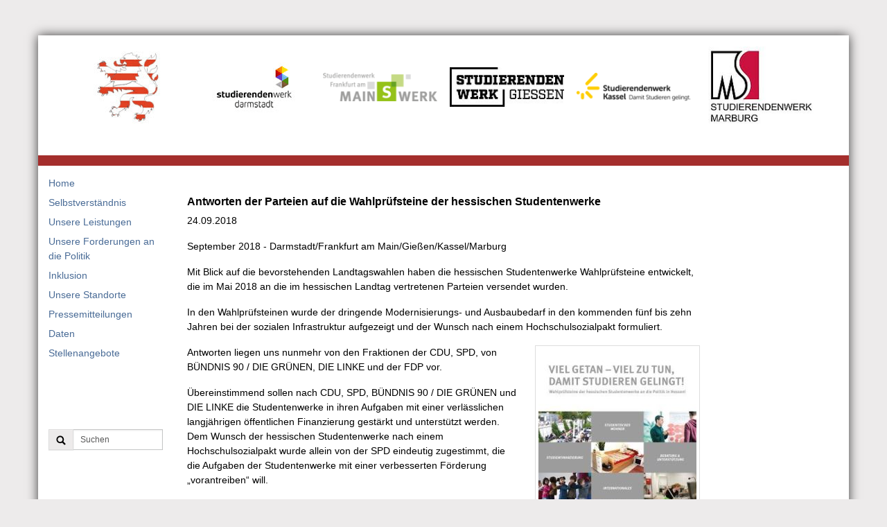

--- FILE ---
content_type: text/html; charset=utf-8
request_url: https://www.studierendenwerke-hessen.de/pressemitteilungen/detail?tx_news_pi1%5Baction%5D=detail&tx_news_pi1%5Bcontroller%5D=News&tx_news_pi1%5Bnews%5D=292&cHash=25f573a16f6c39d529e3daa8646914bc
body_size: 12678
content:
<!DOCTYPE html>
<html lang="de" dir="ltr" class="no-js">
<head>

<meta charset="utf-8">
<!-- 
	"Web and Mobile Development & Consulting by NAmedia GmbH"

	This website is powered by TYPO3 - inspiring people to share!
	TYPO3 is a free open source Content Management Framework initially created by Kasper Skaarhoj and licensed under GNU/GPL.
	TYPO3 is copyright 1998-2026 of Kasper Skaarhoj. Extensions are copyright of their respective owners.
	Information and contribution at https://typo3.org/
-->

<base href="https://www.studierendenwerke-hessen.de/">

<title>Antworten der Parteien auf die Wahlprüfsteine der hessischen Studentenwerke - Studierendenwerke Hessen</title>
<meta http-equiv="x-ua-compatible" content="IE=edge">
<meta name="generator" content="TYPO3 CMS">
<meta name="description" content="September 2018 - Darmstadt/Frankfurt am Main/Gießen/Kassel/Marburg
Mit Blick auf die bevorstehenden Landtagswahlen haben die hessischen Studentenwerke Wahlprüfsteine entwickelt, die im Mai 2018 an die im hessischen Landtag vertretenen Parteien versendet wurden.
In den Wahlprüfsteinen wurde der dringende Modernisierungs- und Ausbaubedarf in den kommenden fünf bis zehn Jahren bei der sozialen Infrastruktur aufgezeigt und der Wunsch nach einem Hochschulsozialpakt formuliert.">
<meta name="viewport" content="width=device-width, initial-scale=1, minimum-scale=1">
<meta name="robots" content="index,follow">
<meta property="og:title" content="Antworten der Parteien auf die Wahlprüfsteine der hessischen Studentenwerke">
<meta property="og:type" content="article">
<meta property="og:url" content="https://www.studierendenwerke-hessen.de/pressemitteilungen/detail?tx_news_pi1%5Baction%5D=detail&amp;tx_news_pi1%5Bcontroller%5D=News&amp;tx_news_pi1%5Bnews%5D=292&amp;cHash=25f573a16f6c39d529e3daa8646914bc">
<meta property="og:image" content="https://www.studierendenwerke-hessen.de/securedl/sdl-eyJ0eXAiOiJKV1QiLCJhbGciOiJIUzI1NiJ9.[base64].UMriE86dy4a3V6pJqqMn9hTEQRVI7dJLNW9Bn4c8BTo/Wahlpruefsteine2018_web_neu.jpg">
<meta property="og:image:width" content="228">
<meta property="og:image:height" content="322">
<meta property="og:description" content="September 2018 - Darmstadt/Frankfurt am Main/Gießen/Kassel/Marburg
Mit Blick auf die bevorstehenden Landtagswahlen haben die hessischen Studentenwerke Wahlprüfsteine entwickelt, die im Mai 2018 an die im hessischen Landtag vertretenen Parteien versendet wurden.
In den Wahlprüfsteinen wurde der dringende Modernisierungs- und Ausbaubedarf in den kommenden fünf bis zehn Jahren bei der sozialen Infrastruktur aufgezeigt und der Wunsch nach einem Hochschulsozialpakt formuliert.">
<meta name="twitter:card" content="summary">
<meta name="apple-mobile-web-app-capable" content="no">
<meta name="google" content="notranslate">

<link rel="stylesheet" href="/typo3temp/assets/compressed/merged-836dc878a0fc8966f42345cbfb4cc944-946868eecbec8a26f373130d0cb7fb5c.css?1753190813" media="all">
<link rel="stylesheet" href="/typo3temp/assets/compressed/merged-8fe35d9dc24f51323a4ab3795fc9bba7-8705445f06c4c429ffc63a98b413651e.css?1767971971" media="all">


<script src="/typo3temp/assets/compressed/merged-486b8bf2916f7c1763a92a0027bab1da-e1e60f5664942def12d8faa6a7334157.js?1753190813"></script>



<script data-ignore="1" data-cookieconsent="statistics" type="text/plain"></script>
<link rel="canonical" href="https://www.studierendenwerke-hessen.de/pressemitteilungen/detail"/>
</head>
<body id="page-380">


<div id="top"></div><div class="defaultpage body-bg body-bg-top"><a class="visually-hidden-focusable page-skip-link" href="#page-content"><span>Zum Hauptinhalt springen</span></a><a class="visually-hidden-focusable page-skip-link" href="#page-footer"><span>Skip to page footer</span></a><header id="page-header" class="bp-page-header navbar navbar-mainnavigation navbar-default navbar-top navbar-fixed-top"><div class="container container-mainnavigation"><a class="navbar-brand navbar-brand-text" href="/"><span>Studierendenwerke Hessen</span></a><button class="navbar-toggler collapsed" type="button" data-bs-toggle="collapse" data-bs-target="#mainnavigation" aria-controls="mainnavigation" aria-expanded="false" aria-label="Navigation umschalten"><span class="navbar-toggler-icon"></span></button><nav aria-label="Main navigation" id="mainnavigation" class="collapse navbar-collapse"><ul class="navbar-nav"><li class="nav-item"><a
                            id="nav-item-378"
                            href="/"
                            class="nav-link nav-link-main"
                            
                            
                            aria-current="false"
                            ><span class="nav-link-text">
                                Home
                                
                            </span></a><div class="dropdown-menu"></div></li><li class="nav-item"><a
                            id="nav-item-362"
                            href="/selbstverstaendnis"
                            class="nav-link nav-link-main"
                            
                            
                            aria-current="false"
                            ><span class="nav-link-text">
                                Selbstverständnis
                                
                            </span></a><div class="dropdown-menu"></div></li><li class="nav-item"><a
                            id="nav-item-363"
                            href="/unsere-leistungen"
                            class="nav-link nav-link-main"
                            
                            
                            aria-current="false"
                            ><span class="nav-link-text">
                                Unsere Leistungen
                                
                            </span></a><div class="dropdown-menu"></div></li><li class="nav-item nav-style-simple"><a
                            id="nav-item-1460"
                            href="/unsere-forderungen-an-die-politik"
                            class="nav-link nav-link-main"
                            
                            
                            aria-current="false"
                            ><span class="nav-link-text">
                                Unsere Forderungen an die Politik
                                
                            </span></a><button
                                type="button"
                                id="nav-toggle-1460"
                                class="nav-link nav-link-toggle"
                                data-bs-toggle="dropdown"
                                data-bs-display="static"
                                aria-haspopup="true"
                                aria-expanded="false"
                                ><span class="nav-link-indicator" aria-hidden="true"></span><span class="nav-link-text visually-hidden">Submenu for "Unsere Forderungen an die Politik"</span></button><div class="dropdown-menu dropdown-menu-simple"><ul class="dropdown-nav" data-level="2"><li class="nav-item"><a class="nav-link nav-link-dropdown" href="/unsere-forderungen-an-die-politik/wahlpruefsteine-kommunalwahlen-2026" title="Wahlprüfsteine Kommunalwahlen 2026"><span class="nav-link-text">
                                    Wahlprüfsteine Kommunalwahlen 2026
                                    
                                </span></a></li><li class="nav-item"><a class="nav-link nav-link-dropdown" href="/unsere-forderungen-an-die-politik/wahlpruefsteine-landtagswahl-2022" title="Wahlprüfsteine Landtagswahl 2022"><span class="nav-link-text">
                                    Wahlprüfsteine Landtagswahl 2022
                                    
                                </span></a></li></ul></div></li><li class="nav-item"><a
                            id="nav-item-618"
                            href="/inklusion"
                            class="nav-link nav-link-main"
                            
                            
                            aria-current="false"
                            ><span class="nav-link-text">
                                Inklusion
                                
                            </span></a><div class="dropdown-menu"></div></li><li class="nav-item"><a
                            id="nav-item-365"
                            href="/unsere-standorte"
                            class="nav-link nav-link-main"
                            
                            
                            aria-current="false"
                            ><span class="nav-link-text">
                                Unsere Standorte
                                
                            </span></a><div class="dropdown-menu"></div></li><li class="nav-item"><a
                            id="nav-item-366"
                            href="/pressemitteilungen"
                            class="nav-link nav-link-main active"
                            
                            
                            aria-current="false"
                            ><span class="nav-link-text">
                                Pressemitteilungen
                                
                            </span></a><div class="dropdown-menu"></div></li><li class="nav-item"><a
                            id="nav-item-367"
                            href="/daten"
                            class="nav-link nav-link-main"
                            
                            
                            aria-current="false"
                            ><span class="nav-link-text">
                                Daten
                                
                            </span></a><div class="dropdown-menu"></div></li><li class="nav-item"><a
                            id="nav-item-388"
                            href="https://www.arbeiten-beim-studierendenwerk.de/"
                            class="nav-link nav-link-main"
                             target="_blank"
                             rel="noopener noreferrer"
                            aria-current="false"
                            ><span class="nav-link-text">
                                Stellenangebote
                                
                            </span></a><div class="dropdown-menu"></div></li></ul></nav></div></header><main id="page-content" class="bp-page-content main-section"><!--TYPO3SEARCH_begin--><div class="container"><div class="row"><div class="na-header col-12"><div id="c1219" class=" frame frame-default frame-type-image frame-layout-default frame-size-default frame-height-default frame-background-none frame-space-before-none frame-space-after-none frame-no-backgroundimage"><div class="frame-group-container"><div class="frame-group-inner"><div class="frame-container frame-container-default"><div class="frame-inner"><div class="gallery-row"><div class="gallery-item gallery-item-size-6"><figure class="image"><a href="/" title="zur Startseite"><picture><source data-variant="default" data-maxwidth="207" media="(min-width: 1400px)" srcset="/securedl/sdl-eyJ0eXAiOiJKV1QiLCJhbGciOiJIUzI1NiJ9.eyJpYXQiOjE3Njg2MTk4MjgsImV4cCI6MTc2ODcwOTgyOCwidXNlciI6MCwiZ3JvdXBzIjpbMCwtMV0sImZpbGUiOiJmaWxlYWRtaW4vdXNlcl91cGxvYWQvU3R1ZGVudGVud2Vya2VfSGVzc2VuL0xvZ29zL2hlc3Nlbi1sb2dvLnBuZyIsInBhZ2UiOjM4MH0.wr0KlRZnneIJ0YUuTYfeWFtpj8mCw9mFIlwh4ejdNvQ/hessen-logo.png 1x"><source data-variant="xlarge" data-maxwidth="177" media="(min-width: 1200px)" srcset="/securedl/sdl-eyJ0eXAiOiJKV1QiLCJhbGciOiJIUzI1NiJ9.eyJpYXQiOjE3Njg2MTk4MjgsImV4cCI6MTc2ODcwOTgyOCwidXNlciI6MCwiZ3JvdXBzIjpbMCwtMV0sImZpbGUiOiJmaWxlYWRtaW4vdXNlcl91cGxvYWQvU3R1ZGVudGVud2Vya2VfSGVzc2VuL0xvZ29zL2hlc3Nlbi1sb2dvLnBuZyIsInBhZ2UiOjM4MH0.wr0KlRZnneIJ0YUuTYfeWFtpj8mCw9mFIlwh4ejdNvQ/hessen-logo.png 1x"><source data-variant="large" data-maxwidth="147" media="(min-width: 992px)" srcset="/securedl/sdl-eyJ0eXAiOiJKV1QiLCJhbGciOiJIUzI1NiJ9.eyJpYXQiOjE3Njg2MTk4MjgsImV4cCI6MTc2ODcwOTgyOCwidXNlciI6MCwiZ3JvdXBzIjpbMCwtMV0sImZpbGUiOiJmaWxlYWRtaW4vdXNlcl91cGxvYWQvU3R1ZGVudGVud2Vya2VfSGVzc2VuL0xvZ29zL2hlc3Nlbi1sb2dvLnBuZyIsInBhZ2UiOjM4MH0.wr0KlRZnneIJ0YUuTYfeWFtpj8mCw9mFIlwh4ejdNvQ/hessen-logo.png 1x"><source data-variant="medium" data-maxwidth="222" media="(min-width: 768px)" srcset="/securedl/sdl-eyJ0eXAiOiJKV1QiLCJhbGciOiJIUzI1NiJ9.eyJpYXQiOjE3Njg2MTk4MjgsImV4cCI6MTc2ODcwOTgyOCwidXNlciI6MCwiZ3JvdXBzIjpbMCwtMV0sImZpbGUiOiJmaWxlYWRtaW4vdXNlcl91cGxvYWQvU3R1ZGVudGVud2Vya2VfSGVzc2VuL0xvZ29zL2hlc3Nlbi1sb2dvLnBuZyIsInBhZ2UiOjM4MH0.wr0KlRZnneIJ0YUuTYfeWFtpj8mCw9mFIlwh4ejdNvQ/hessen-logo.png 1x"><source data-variant="small" data-maxwidth="162" media="(min-width: 576px)" srcset="/securedl/sdl-eyJ0eXAiOiJKV1QiLCJhbGciOiJIUzI1NiJ9.eyJpYXQiOjE3Njg2MTk4MjgsImV4cCI6MTc2ODcwOTgyOCwidXNlciI6MCwiZ3JvdXBzIjpbMCwtMV0sImZpbGUiOiJmaWxlYWRtaW4vdXNlcl91cGxvYWQvU3R1ZGVudGVud2Vya2VfSGVzc2VuL0xvZ29zL2hlc3Nlbi1sb2dvLnBuZyIsInBhZ2UiOjM4MH0.wr0KlRZnneIJ0YUuTYfeWFtpj8mCw9mFIlwh4ejdNvQ/hessen-logo.png 1x"><source data-variant="extrasmall" data-maxwidth="183"  srcset="/securedl/sdl-eyJ0eXAiOiJKV1QiLCJhbGciOiJIUzI1NiJ9.eyJpYXQiOjE3Njg2MTk4MjgsImV4cCI6MTc2ODcwOTgyOCwidXNlciI6MCwiZ3JvdXBzIjpbMCwtMV0sImZpbGUiOiJmaWxlYWRtaW4vdXNlcl91cGxvYWQvU3R1ZGVudGVud2Vya2VfSGVzc2VuL0xvZ29zL2hlc3Nlbi1sb2dvLnBuZyIsInBhZ2UiOjM4MH0.wr0KlRZnneIJ0YUuTYfeWFtpj8mCw9mFIlwh4ejdNvQ/hessen-logo.png 1x"><img loading="lazy" src="/securedl/sdl-eyJ0eXAiOiJKV1QiLCJhbGciOiJIUzI1NiJ9.eyJpYXQiOjE3Njg2MTk4MjgsImV4cCI6MTc2ODcwOTgyOCwidXNlciI6MCwiZ3JvdXBzIjpbMCwtMV0sImZpbGUiOiJmaWxlYWRtaW4vX3Byb2Nlc3NlZF8vMi84L2NzbV9oZXNzZW4tbG9nb19kYTljMzIzODI3LnBuZyIsInBhZ2UiOjM4MH0.gQcP28lC-Ko5zi4_UT9HFwJ_DUw_hpfzpCCE7pPJubM/csm_hessen-logo_da9c323827.png" width="207" height="225" title="zur Startseite" alt=""></picture></a></figure></div><div class="gallery-item gallery-item-size-6"><figure class="image"><a href="https://studierendenwerkdarmstadt.de/" target="_blank" rel="noreferrer" title="Studierendenwerk Darmstadt"><picture><source data-variant="default" data-maxwidth="207" media="(min-width: 1400px)" srcset="/securedl/sdl-eyJ0eXAiOiJKV1QiLCJhbGciOiJIUzI1NiJ9.[base64].BKYXjlp1seeZ-9j8LJGicq2lc3qxB1PdmyyH9VvXYfI/studierendenwerk-darmstadt.png 1x"><source data-variant="xlarge" data-maxwidth="177" media="(min-width: 1200px)" srcset="/securedl/sdl-eyJ0eXAiOiJKV1QiLCJhbGciOiJIUzI1NiJ9.[base64].BKYXjlp1seeZ-9j8LJGicq2lc3qxB1PdmyyH9VvXYfI/studierendenwerk-darmstadt.png 1x"><source data-variant="large" data-maxwidth="147" media="(min-width: 992px)" srcset="/securedl/sdl-eyJ0eXAiOiJKV1QiLCJhbGciOiJIUzI1NiJ9.[base64].BKYXjlp1seeZ-9j8LJGicq2lc3qxB1PdmyyH9VvXYfI/studierendenwerk-darmstadt.png 1x"><source data-variant="medium" data-maxwidth="222" media="(min-width: 768px)" srcset="/securedl/sdl-eyJ0eXAiOiJKV1QiLCJhbGciOiJIUzI1NiJ9.[base64].BKYXjlp1seeZ-9j8LJGicq2lc3qxB1PdmyyH9VvXYfI/studierendenwerk-darmstadt.png 1x"><source data-variant="small" data-maxwidth="162" media="(min-width: 576px)" srcset="/securedl/sdl-eyJ0eXAiOiJKV1QiLCJhbGciOiJIUzI1NiJ9.[base64].BKYXjlp1seeZ-9j8LJGicq2lc3qxB1PdmyyH9VvXYfI/studierendenwerk-darmstadt.png 1x"><source data-variant="extrasmall" data-maxwidth="183"  srcset="/securedl/sdl-eyJ0eXAiOiJKV1QiLCJhbGciOiJIUzI1NiJ9.[base64].BKYXjlp1seeZ-9j8LJGicq2lc3qxB1PdmyyH9VvXYfI/studierendenwerk-darmstadt.png 1x"><img loading="lazy" src="/securedl/sdl-eyJ0eXAiOiJKV1QiLCJhbGciOiJIUzI1NiJ9.[base64].PpjLwgY_pWcq4VVndjjkpAzLpVx_S-Km9JXh2BxQtO0/csm_studierendenwerk-darmstadt_a3c6577858.png" width="207" height="125" title="Studierendenwerk Darmstadt" alt=""></picture></a></figure></div><div class="gallery-item gallery-item-size-6"><figure class="image"><a href="http://www.swffm.de" target="_blank"><picture><source data-variant="default" data-maxwidth="207" media="(min-width: 1400px)" srcset="/securedl/sdl-eyJ0eXAiOiJKV1QiLCJhbGciOiJIUzI1NiJ9.[base64].uiqb55Ty2so4JGD4dwWSupivsfO1fyPv0tL6a8zCX3o/csm_Logo_Studierendenwerk_Frankfurt_am_Main_52947e88e1.png 1x"><source data-variant="xlarge" data-maxwidth="177" media="(min-width: 1200px)" srcset="/securedl/sdl-eyJ0eXAiOiJKV1QiLCJhbGciOiJIUzI1NiJ9.[base64].AJaCmYyC72avABjkuecqyF7ZbqP6gRiHvbq0t6Fo15o/csm_Logo_Studierendenwerk_Frankfurt_am_Main_253195247d.png 1x"><source data-variant="large" data-maxwidth="147" media="(min-width: 992px)" srcset="/securedl/sdl-eyJ0eXAiOiJKV1QiLCJhbGciOiJIUzI1NiJ9.[base64]._in0ljZaARYXbt8vfHOxftGWFtIJLjwdpG8y9euOhlY/csm_Logo_Studierendenwerk_Frankfurt_am_Main_b67b81df31.png 1x"><source data-variant="medium" data-maxwidth="222" media="(min-width: 768px)" srcset="/securedl/sdl-eyJ0eXAiOiJKV1QiLCJhbGciOiJIUzI1NiJ9.[base64].XMVjh5y4ryRzQZz7na9neUxUWYiBgu2kBBk3spuL0a8/csm_Logo_Studierendenwerk_Frankfurt_am_Main_a6f3635d90.png 1x"><source data-variant="small" data-maxwidth="162" media="(min-width: 576px)" srcset="/securedl/sdl-eyJ0eXAiOiJKV1QiLCJhbGciOiJIUzI1NiJ9.[base64].weFIbB2z6fAHBq3PVWngfyF-V5sJAXux1KfG7YDIwrc/csm_Logo_Studierendenwerk_Frankfurt_am_Main_6e1c9b2ed8.png 1x"><source data-variant="extrasmall" data-maxwidth="183"  srcset="/securedl/sdl-eyJ0eXAiOiJKV1QiLCJhbGciOiJIUzI1NiJ9.[base64].hdxt7TTMI4_q1VW96kGh33hPeX7Kim5Ip6X8LgZAlTw/csm_Logo_Studierendenwerk_Frankfurt_am_Main_6b5d7abc63.png 1x"><img loading="lazy" src="/securedl/sdl-eyJ0eXAiOiJKV1QiLCJhbGciOiJIUzI1NiJ9.[base64].v-U11_srF8X0mNWhP910oC25vXR2NoZ1uY1lAK5XQX0/csm_Logo_Studierendenwerk_Frankfurt_am_Main_bd81f950a4.png" width="207" height="51" title="" alt=""></picture></a></figure></div><div class="gallery-item gallery-item-size-6"><figure class="image"><a href="https://www.stwgi.de/" target="_blank" rel="noreferrer"><picture><source data-variant="default" data-maxwidth="207" media="(min-width: 1400px)" srcset="/securedl/sdl-eyJ0eXAiOiJKV1QiLCJhbGciOiJIUzI1NiJ9.eyJpYXQiOjE3Njg2MTk4MjgsImV4cCI6MTc2ODcwOTgyOCwidXNlciI6MCwiZ3JvdXBzIjpbMCwtMV0sImZpbGUiOiJmaWxlYWRtaW4vX3Byb2Nlc3NlZF8vZS82L2NzbV9TVFdHSV9Mb2dvX1JHQl9XZWJfYWE3OWQ5ZWEzMC5qcGciLCJwYWdlIjozODB9.FaQeRevY8DHr7jhkcpF49czgsTlgXFDp-4EZDrPeVrM/csm_STWGI_Logo_RGB_Web_aa79d9ea30.jpg 1x"><source data-variant="xlarge" data-maxwidth="177" media="(min-width: 1200px)" srcset="/securedl/sdl-eyJ0eXAiOiJKV1QiLCJhbGciOiJIUzI1NiJ9.eyJpYXQiOjE3Njg2MTk4MjgsImV4cCI6MTc2ODcwOTgyOCwidXNlciI6MCwiZ3JvdXBzIjpbMCwtMV0sImZpbGUiOiJmaWxlYWRtaW4vX3Byb2Nlc3NlZF8vZS82L2NzbV9TVFdHSV9Mb2dvX1JHQl9XZWJfZGI0MWVmYjBhYi5qcGciLCJwYWdlIjozODB9.5RmdPa4R5uuh71PCvdF1DhWyxOZWk16zSVIWkjnAmW0/csm_STWGI_Logo_RGB_Web_db41efb0ab.jpg 1x"><source data-variant="large" data-maxwidth="147" media="(min-width: 992px)" srcset="/securedl/sdl-eyJ0eXAiOiJKV1QiLCJhbGciOiJIUzI1NiJ9.eyJpYXQiOjE3Njg2MTk4MjgsImV4cCI6MTc2ODcwOTgyOCwidXNlciI6MCwiZ3JvdXBzIjpbMCwtMV0sImZpbGUiOiJmaWxlYWRtaW4vX3Byb2Nlc3NlZF8vZS82L2NzbV9TVFdHSV9Mb2dvX1JHQl9XZWJfNmZmZjkzZDJmYS5qcGciLCJwYWdlIjozODB9.0ji8OsDFK_6OmuNhhUMXsfulHXAnv4LBz74axrxT2hU/csm_STWGI_Logo_RGB_Web_6fff93d2fa.jpg 1x"><source data-variant="medium" data-maxwidth="222" media="(min-width: 768px)" srcset="/securedl/sdl-eyJ0eXAiOiJKV1QiLCJhbGciOiJIUzI1NiJ9.eyJpYXQiOjE3Njg2MTk4MjgsImV4cCI6MTc2ODcwOTgyOCwidXNlciI6MCwiZ3JvdXBzIjpbMCwtMV0sImZpbGUiOiJmaWxlYWRtaW4vX3Byb2Nlc3NlZF8vZS82L2NzbV9TVFdHSV9Mb2dvX1JHQl9XZWJfYTA4YjIwZmVlZS5qcGciLCJwYWdlIjozODB9.AyTPl9ewhyX2cOYwnKqk4JlEw0uKzoU_rf5DnqKUigc/csm_STWGI_Logo_RGB_Web_a08b20feee.jpg 1x"><source data-variant="small" data-maxwidth="162" media="(min-width: 576px)" srcset="/securedl/sdl-eyJ0eXAiOiJKV1QiLCJhbGciOiJIUzI1NiJ9.eyJpYXQiOjE3Njg2MTk4MjgsImV4cCI6MTc2ODcwOTgyOCwidXNlciI6MCwiZ3JvdXBzIjpbMCwtMV0sImZpbGUiOiJmaWxlYWRtaW4vX3Byb2Nlc3NlZF8vZS82L2NzbV9TVFdHSV9Mb2dvX1JHQl9XZWJfNzJlYzlkYWNmNi5qcGciLCJwYWdlIjozODB9.Q4B9wtuWb7CJPJO2x2KkaRy7gR-ORAzZBgXdtqNcC74/csm_STWGI_Logo_RGB_Web_72ec9dacf6.jpg 1x"><source data-variant="extrasmall" data-maxwidth="183"  srcset="/securedl/sdl-eyJ0eXAiOiJKV1QiLCJhbGciOiJIUzI1NiJ9.eyJpYXQiOjE3Njg2MTk4MjgsImV4cCI6MTc2ODcwOTgyOCwidXNlciI6MCwiZ3JvdXBzIjpbMCwtMV0sImZpbGUiOiJmaWxlYWRtaW4vX3Byb2Nlc3NlZF8vZS82L2NzbV9TVFdHSV9Mb2dvX1JHQl9XZWJfYjFjMmY0ZjBiNy5qcGciLCJwYWdlIjozODB9.4l2htLN7J_LP0fuMS11PfR1qncJwssT8cba-qtleVkQ/csm_STWGI_Logo_RGB_Web_b1c2f4f0b7.jpg 1x"><img loading="lazy" src="/securedl/sdl-eyJ0eXAiOiJKV1QiLCJhbGciOiJIUzI1NiJ9.eyJpYXQiOjE3Njg2MTk4MjgsImV4cCI6MTc2ODcwOTgyOCwidXNlciI6MCwiZ3JvdXBzIjpbMCwtMV0sImZpbGUiOiJmaWxlYWRtaW4vX3Byb2Nlc3NlZF8vZS82L2NzbV9TVFdHSV9Mb2dvX1JHQl9XZWJfMWNhMTA4Yzk1Mi5qcGciLCJwYWdlIjozODB9.hU8saBVqI0lP2Ez6lvb42YKP3ppCHcdTrr44WBtERCE/csm_STWGI_Logo_RGB_Web_1ca108c952.jpg" width="207" height="71" title="" alt=""></picture></a></figure></div><div class="gallery-item gallery-item-size-6"><figure class="image"><a href="http://www.studierendenwerk-kassel.de" target="_blank" rel="noreferrer"><picture><source data-variant="default" data-maxwidth="207" media="(min-width: 1400px)" srcset="/securedl/sdl-eyJ0eXAiOiJKV1QiLCJhbGciOiJIUzI1NiJ9.eyJpYXQiOjE3Njg2MTk4MjgsImV4cCI6MTc2ODcwOTgyOCwidXNlciI6MCwiZ3JvdXBzIjpbMCwtMV0sImZpbGUiOiJmaWxlYWRtaW4vX3Byb2Nlc3NlZF8vYy80L2NzbV9sb2dvX0thc3NlbF8yMzcyNmVkZTBjLnBuZyIsInBhZ2UiOjM4MH0.7Hyz9y4LgiSRJETD9anv0Ux94DN-f0dPIxBaYm3rT4E/csm_logo_Kassel_23726ede0c.png 1x"><source data-variant="xlarge" data-maxwidth="177" media="(min-width: 1200px)" srcset="/securedl/sdl-eyJ0eXAiOiJKV1QiLCJhbGciOiJIUzI1NiJ9.eyJpYXQiOjE3Njg2MTk4MjgsImV4cCI6MTc2ODcwOTgyOCwidXNlciI6MCwiZ3JvdXBzIjpbMCwtMV0sImZpbGUiOiJmaWxlYWRtaW4vX3Byb2Nlc3NlZF8vYy80L2NzbV9sb2dvX0thc3NlbF8yMzc2YTkwNzQ4LnBuZyIsInBhZ2UiOjM4MH0.hluwokNcyxODh4dPa6uAijzmYpRW9S0v73-V8R3Yt5Q/csm_logo_Kassel_2376a90748.png 1x"><source data-variant="large" data-maxwidth="147" media="(min-width: 992px)" srcset="/securedl/sdl-eyJ0eXAiOiJKV1QiLCJhbGciOiJIUzI1NiJ9.eyJpYXQiOjE3Njg2MTk4MjgsImV4cCI6MTc2ODcwOTgyOCwidXNlciI6MCwiZ3JvdXBzIjpbMCwtMV0sImZpbGUiOiJmaWxlYWRtaW4vX3Byb2Nlc3NlZF8vYy80L2NzbV9sb2dvX0thc3NlbF9mMWZiMjhmYjkxLnBuZyIsInBhZ2UiOjM4MH0.geKQoX9fNIZwBYQKlZAj_bkJJxpJkOmziEC7NiieLgI/csm_logo_Kassel_f1fb28fb91.png 1x"><source data-variant="medium" data-maxwidth="222" media="(min-width: 768px)" srcset="/securedl/sdl-eyJ0eXAiOiJKV1QiLCJhbGciOiJIUzI1NiJ9.eyJpYXQiOjE3Njg2MTk4MjgsImV4cCI6MTc2ODcwOTgyOCwidXNlciI6MCwiZ3JvdXBzIjpbMCwtMV0sImZpbGUiOiJmaWxlYWRtaW4vX3Byb2Nlc3NlZF8vYy80L2NzbV9sb2dvX0thc3NlbF81ZjU1YzZkNTVlLnBuZyIsInBhZ2UiOjM4MH0.R3xtFaFH-_qCcLdt7EcGGdRvTvzLq2t5DnzGZ2lSsEs/csm_logo_Kassel_5f55c6d55e.png 1x"><source data-variant="small" data-maxwidth="162" media="(min-width: 576px)" srcset="/securedl/sdl-eyJ0eXAiOiJKV1QiLCJhbGciOiJIUzI1NiJ9.eyJpYXQiOjE3Njg2MTk4MjgsImV4cCI6MTc2ODcwOTgyOCwidXNlciI6MCwiZ3JvdXBzIjpbMCwtMV0sImZpbGUiOiJmaWxlYWRtaW4vX3Byb2Nlc3NlZF8vYy80L2NzbV9sb2dvX0thc3NlbF9iMGFmNzgwN2RlLnBuZyIsInBhZ2UiOjM4MH0.2X_cOm5r1rGUOQJ4fROIYLIDIOM79-kUCEtGaiDkB4I/csm_logo_Kassel_b0af7807de.png 1x"><source data-variant="extrasmall" data-maxwidth="183"  srcset="/securedl/sdl-eyJ0eXAiOiJKV1QiLCJhbGciOiJIUzI1NiJ9.eyJpYXQiOjE3Njg2MTk4MjgsImV4cCI6MTc2ODcwOTgyOCwidXNlciI6MCwiZ3JvdXBzIjpbMCwtMV0sImZpbGUiOiJmaWxlYWRtaW4vX3Byb2Nlc3NlZF8vYy80L2NzbV9sb2dvX0thc3NlbF8wMzA4OGZmYjQ3LnBuZyIsInBhZ2UiOjM4MH0._VbCSdoyTYs7UMnNLM9ITe31dZezwpmf5SrWfsTq_U4/csm_logo_Kassel_03088ffb47.png 1x"><img loading="lazy" src="/securedl/sdl-eyJ0eXAiOiJKV1QiLCJhbGciOiJIUzI1NiJ9.eyJpYXQiOjE3Njg2MTk4MjgsImV4cCI6MTc2ODcwOTgyOCwidXNlciI6MCwiZ3JvdXBzIjpbMCwtMV0sImZpbGUiOiJmaWxlYWRtaW4vX3Byb2Nlc3NlZF8vYy80L2NzbV9sb2dvX0thc3NlbF9iMDY2NjJkN2IzLnBuZyIsInBhZ2UiOjM4MH0.6MDX6Lf8eQynHGEhwW6i6KFjvA01LnG0PUm58Kd3EQM/csm_logo_Kassel_b06662d7b3.png" width="207" height="51" title="" alt=""></picture></a></figure></div><div class="gallery-item gallery-item-size-6"><figure class="image"><a href="https://studierendenwerk-marburg.de/" target="_blank" rel="noreferrer" title="Studierendenwerk Marburg"><picture><source data-variant="default" data-maxwidth="207" media="(min-width: 1400px)" srcset="/securedl/sdl-eyJ0eXAiOiJKV1QiLCJhbGciOiJIUzI1NiJ9.eyJpYXQiOjE3Njg2MTk4MjgsImV4cCI6MTc2ODcwOTgyOCwidXNlciI6MCwiZ3JvdXBzIjpbMCwtMV0sImZpbGUiOiJmaWxlYWRtaW4vX3Byb2Nlc3NlZF8vYi81L2NzbV9Mb2dvLW5ldU1hcmJ1cmctMV9kODI3NzNjMDM0LmpwZyIsInBhZ2UiOjM4MH0.dQYDOBact2-VhK5pVpZQzwTd3V5-ZQjbiAlpWAYndsQ/csm_Logo-neuMarburg-1_d82773c034.jpg 1x"><source data-variant="xlarge" data-maxwidth="177" media="(min-width: 1200px)" srcset="/securedl/sdl-eyJ0eXAiOiJKV1QiLCJhbGciOiJIUzI1NiJ9.eyJpYXQiOjE3Njg2MTk4MjgsImV4cCI6MTc2ODcwOTgyOCwidXNlciI6MCwiZ3JvdXBzIjpbMCwtMV0sImZpbGUiOiJmaWxlYWRtaW4vX3Byb2Nlc3NlZF8vYi81L2NzbV9Mb2dvLW5ldU1hcmJ1cmctMV80ZWVhYTdlZWI5LmpwZyIsInBhZ2UiOjM4MH0.kxGQ5SM7kyGD75Qx4H0ujQcIBPIKaFU4mYEQHuchsHk/csm_Logo-neuMarburg-1_4eeaa7eeb9.jpg 1x"><source data-variant="large" data-maxwidth="147" media="(min-width: 992px)" srcset="/securedl/sdl-eyJ0eXAiOiJKV1QiLCJhbGciOiJIUzI1NiJ9.eyJpYXQiOjE3Njg2MTk4MjgsImV4cCI6MTc2ODcwOTgyOCwidXNlciI6MCwiZ3JvdXBzIjpbMCwtMV0sImZpbGUiOiJmaWxlYWRtaW4vX3Byb2Nlc3NlZF8vYi81L2NzbV9Mb2dvLW5ldU1hcmJ1cmctMV83YjU3ODY1NTU1LmpwZyIsInBhZ2UiOjM4MH0.SrKf1YvBgAuGwlLqn9Hu6CSXLBTXoTNWtjJ6kiihDyw/csm_Logo-neuMarburg-1_7b57865555.jpg 1x"><source data-variant="medium" data-maxwidth="222" media="(min-width: 768px)" srcset="/securedl/sdl-eyJ0eXAiOiJKV1QiLCJhbGciOiJIUzI1NiJ9.eyJpYXQiOjE3Njg2MTk4MjgsImV4cCI6MTc2ODcwOTgyOCwidXNlciI6MCwiZ3JvdXBzIjpbMCwtMV0sImZpbGUiOiJmaWxlYWRtaW4vX3Byb2Nlc3NlZF8vYi81L2NzbV9Mb2dvLW5ldU1hcmJ1cmctMV9kOTJjMGVhMTRlLmpwZyIsInBhZ2UiOjM4MH0.-gHV4ogmWgiUsAfjnRNT1KddQjpuHj6jn7sRJo-Q3Xw/csm_Logo-neuMarburg-1_d92c0ea14e.jpg 1x"><source data-variant="small" data-maxwidth="162" media="(min-width: 576px)" srcset="/securedl/sdl-eyJ0eXAiOiJKV1QiLCJhbGciOiJIUzI1NiJ9.eyJpYXQiOjE3Njg2MTk4MjgsImV4cCI6MTc2ODcwOTgyOCwidXNlciI6MCwiZ3JvdXBzIjpbMCwtMV0sImZpbGUiOiJmaWxlYWRtaW4vX3Byb2Nlc3NlZF8vYi81L2NzbV9Mb2dvLW5ldU1hcmJ1cmctMV83YWVkZDljM2FmLmpwZyIsInBhZ2UiOjM4MH0.dT5e7w0tG1Q0_uZtt_Z-7QeijcjCj3esjGBZqg73Ryg/csm_Logo-neuMarburg-1_7aedd9c3af.jpg 1x"><source data-variant="extrasmall" data-maxwidth="183"  srcset="/securedl/sdl-eyJ0eXAiOiJKV1QiLCJhbGciOiJIUzI1NiJ9.eyJpYXQiOjE3Njg2MTk4MjgsImV4cCI6MTc2ODcwOTgyOCwidXNlciI6MCwiZ3JvdXBzIjpbMCwtMV0sImZpbGUiOiJmaWxlYWRtaW4vX3Byb2Nlc3NlZF8vYi81L2NzbV9Mb2dvLW5ldU1hcmJ1cmctMV84OTAzMDQ0MDk3LmpwZyIsInBhZ2UiOjM4MH0.TzyJbouHSyQSmRNzSwo3ULV7yylNvYan8LRcKus2HV8/csm_Logo-neuMarburg-1_8903044097.jpg 1x"><img loading="lazy" src="/securedl/sdl-eyJ0eXAiOiJKV1QiLCJhbGciOiJIUzI1NiJ9.eyJpYXQiOjE3Njg2MTk4MjgsImV4cCI6MTc2ODcwOTgyOCwidXNlciI6MCwiZ3JvdXBzIjpbMCwtMV0sImZpbGUiOiJmaWxlYWRtaW4vX3Byb2Nlc3NlZF8vYi81L2NzbV9Mb2dvLW5ldU1hcmJ1cmctMV9iM2E5OTVhZWEwLmpwZyIsInBhZ2UiOjM4MH0.iKeOcnN1wMsFaxYuOj5YFe-REpChDG8U16_gOc_hGoo/csm_Logo-neuMarburg-1_b3a995aea0.jpg" width="207" height="148" title="Studierendenwerk Marburg" alt=""></picture></a></figure></div></div></div></div></div></div></div></div><div class="na-left col-12 col-lg-2"><div id="c1196" class=" frame frame-default frame-type-menu_subpages frame-layout-default frame-size-default frame-height-default frame-background-none frame-space-before-none frame-space-after-none frame-no-backgroundimage"><div class="frame-group-container"><div class="frame-group-inner"><div class="frame-container frame-container-default"><div class="frame-inner"><ul><li><a href="/" title="Home">Home</a></li><li><a href="/selbstverstaendnis" title="Selbstverständnis">Selbstverständnis</a></li><li><a href="/unsere-leistungen" title="Unsere Leistungen">Unsere Leistungen</a></li><li><a href="/unsere-forderungen-an-die-politik" title="Unsere Forderungen an die Politik">Unsere Forderungen an die Politik</a></li><li><a href="/inklusion" title="Inklusion">Inklusion</a></li><li><a href="/unsere-standorte" title="Unsere Standorte">Unsere Standorte</a></li><li><a href="/pressemitteilungen" title="Pressemitteilungen">Pressemitteilungen</a></li><li><a href="/daten" title="Daten">Daten</a></li><li><a href="https://www.arbeiten-beim-studierendenwerk.de/" target="_blank" title="Stellenangebote">Stellenangebote</a></li></ul></div></div></div></div></div><form method="get" action="/suche?tx_indexedsearch_pi2%5Baction%5D=search&amp;tx_indexedsearch_pi2%5Bcontroller%5D=Search&amp;cHash=2e8dc2868b6f1c519684ed13291bc30f"><div class="input-group input-group-sm"><span class="input-group-btn"><button class="btn btn-search" type="submit"><svg xmlns="http://www.w3.org/2000/svg" fill="currentColor" width="14" height="14" viewBox="0 0 32 32" class="" aria-hidden="true"><path d="M13.3 1c1.7 0 3.3.3 4.8 1 1.5.6 2.8 1.5 3.9 2.6s2 2.4 2.6 3.9c.6 1.5 1 3.1 1 4.8v.1c0 2.3-.6 4.5-1.9 6.5l6.9 6.8c.4.4.6.8.6 1.1 0 .3-.2.7-.6 1.1L29 30.5c-.4.3-.8.5-1.2.5-.3 0-.7-.2-1-.5L20 23.6c-2 1.3-4.2 1.9-6.5 1.9h-.1c-1.7 0-3.3-.3-4.8-1s-2.9-1.4-4-2.5-2-2.4-2.6-3.9c-.6-1.5-1-3.1-1-4.8 0-1.7.3-3.3 1-4.8s1.5-2.8 2.6-3.9S7 2.7 8.5 2s3.1-1 4.8-1zm0 4.3c-1.5 0-2.8.4-4 1.1S7 8 6.3 9.2s-1.1 2.6-1.1 4c0 1.5.4 2.8 1.1 4 .7 1.4 1.7 2.3 2.9 3.1 1.2.7 2.6 1.1 4 1.1s2.8-.4 4-1.1c1.2-.7 2.2-1.7 2.9-2.9.7-1.2 1.1-2.6 1.1-4 0-1.5-.4-2.8-1.1-4-.6-1.4-1.6-2.4-2.8-3.1s-2.6-1-4-1z"/></svg></button></span><input type="text" name="tx_indexedsearch_pi2[search][sword]" class="form-control" placeholder="Suchen" /><input type="hidden" name="tx_indexedsearch_pi2[action]" value="search" /><input type="hidden" name="tx_indexedsearch_pi2[controller]" value="Search" /></div></form></div><main class="na-page-content col-12 col-lg-8" role="main"><div id="c1225" class=" frame frame-default frame-type-news_newsdetail frame-layout-default frame-size-default frame-height-default frame-background-none frame-space-before-none frame-space-after-none frame-no-backgroundimage"><div class="frame-group-container"><div class="frame-group-inner"><div class="frame-container frame-container-default"><div class="frame-inner"><div class="news news-single"><div class="article" itemscope="itemscope" itemtype="http://schema.org/Article"><div class="header"><h1 itemprop="headline">Antworten der Parteien auf die Wahlprüfsteine der hessischen Studentenwerke</h1></div><div class="footer"><p><!-- date --><span class="news-list-date"><time itemprop="datePublished" datetime="2018-09-24">
							24.09.2018
						</time></span></p></div><!-- teaser --><div class="teaser-text" itemprop="description"><p>September 2018 - Darmstadt/Frankfurt am Main/Gießen/Kassel/Marburg
</p><p>Mit Blick auf die bevorstehenden Landtagswahlen haben die hessischen Studentenwerke Wahlprüfsteine entwickelt, die im Mai 2018 an die im hessischen Landtag vertretenen Parteien versendet wurden.
</p><p>In den Wahlprüfsteinen wurde der dringende Modernisierungs- und Ausbaubedarf in den kommenden fünf bis zehn Jahren bei der sozialen Infrastruktur aufgezeigt und der Wunsch nach einem Hochschulsozialpakt formuliert.</p></div><!-- main text --><div class="news-text-wrap" itemprop="articleBody"><div class="na-inner-content-images"><div class="thumbnail"><img class="img-fluid" src="/securedl/sdl-eyJ0eXAiOiJKV1QiLCJhbGciOiJIUzI1NiJ9.[base64].UMriE86dy4a3V6pJqqMn9hTEQRVI7dJLNW9Bn4c8BTo/Wahlpruefsteine2018_web_neu.jpg" width="228" height="322" alt="" /></div></div><p> Antworten liegen uns nunmehr von den Fraktionen der CDU, SPD, von BÜNDNIS 90 / DIE GRÜNEN, DIE LINKE und der FDP vor. 
</p><p>Übereinstimmend sollen nach CDU, SPD, BÜNDNIS 90 / DIE GRÜNEN und DIE  LINKE die Studentenwerke in ihren Aufgaben mit einer verlässlichen  langjährigen öffentlichen Finanzierung gestärkt und unterstützt werden.  Dem Wunsch der hessischen Studentenwerke nach einem Hochschulsozialpakt  wurde allein von der SPD eindeutig zugestimmt, die die Aufgaben der  Studentenwerke mit einer verbesserten Förderung „vorantreiben“ will.
</p><p>Die CDU Hessen will die Zuschüsse für die Studentenwerke weiter  ausbauen; ab 2020 soll der jährliche Zuschuss um 1 Million EUR. für  allgemeine Zwecke steigen, zusätzlich sollen Mittel für eine verbesserte  Kinderbetreuung an den Hochschulen eingesetzt werden. 
</p><p>BÜNDNIS 90 / DIE GRÜNEN wollen, dass die Belange im Bereich Wohnen  und den Bau- und Sanierungsmaßnahmen in den Mensen über das  Heureka-Programm gleichberechtigt mit anderen Forderungen behandelt  werden. Perspektivisch soll die Ziel- und Leistungsvereinbarung in den  hessischen Hochschulpakt integriert werden.
</p><p>Die Partei DIE LINKE beabsichtigt sogar eine Erhöhung der Finanzierung der Studentenwerke um 160 Mio. EUR.
</p><p>Die FDP will mit den Studentenwerken verlässlich zusammenarbeiten und deren künftige Finanzierung prüfen.
</p><p>Auch beim Thema BAföG herrscht unter den hessischen Parteien in einem  Punkt große Einigkeit: Die finanzielle Förderung der Studierenden muss  durch eine deutliche Anhebung der BAföG-Höchstsätze verbessert werden.  Ziel muss es sein, den Studierenden das Studium zu erleichtern und die  Eintrittshürde in ein Studium zu verringern.
</p><p>Für die Erreichung dieser Ziele liefern die Parteien jedoch unterschiedliche Ansätze: <br>Die  FDP fordert beispielsweise die Reformierung des BAföG-Systems, indem  jeder Studierende Anspruch auf einen elternunabhängigen Zuschuss von 500  EUR. erhält. Zusätzlich kann ein zinsgünstiges Darlehen von bis zu 500  EUR. pro Monat beantragt werden, was in Abhängigkeit von der  individuellen Leistungsfähigkeit zurückzuzahlen ist.
</p><p>BÜNDNIS 90 / DIE GRÜNEN fordern eine Kombination aus den Ansätzen von  SPD und FDP: eine automatische und regelmäßige Erhöhung des BAföGs, das  zu einem Zwei-Säulen-Modell aus einem für alle Studierenden gleichen  Sockelbetrag und einem individuellen Bedarfszuschuss weiterentwickelt  werden soll. Zudem soll die Wohnpauschale ortsabhängig werden und das  BAföG nicht mehr zurückgezahlt werden müssen.
</p><p>Die CDU will die Anzahl der Bezieher von BAföG im Zuge der  anstehenden Reform wieder erhöhen, die SPD strebt eine regelmäßige  Erhöhung des BAföGs an. Die Partei DIE LINKE fordert eine Anpassung des  BAföG und der integrierten Wohnpauschale mindestens auf das Niveau des  SBG-II-Regelsatzes und nicht über einem Betrag von 1.035 EUR je Monat.
</p><p>Alle 5 Parteien fordern allesamt eine stärkere Förderung von  günstigem studentischem Wohnraum und sind sich einig, dass das Angebot  deutlich ausgebaut werden muss.
</p><p>Die CDU sieht insbesondere die Verpflichtung, kurzfristig  wohnungssuchende Studierende solidarisch zu unterstützen. Als Lösung des  Problems nennt die CDU die Verstärkung des sozialen Wohnungsbaus, die  Verbesserung der studentischen Förderprogramme, die Konzeptvergabe, die  Bereitstellung unentgeltlicher oder günstiger Grundstücke, zinsgünstiger  Darlehen sowie einen verbesserten Nahverkehr zur besseren Erschließung  des Wohnraums im Umland der Hochschulen.
</p><p>Ähnlich argumentiert auch BÜNDNIS 90 / DIE GRÜNEN. Die Partei fordert  einen Versorgungsgrad von 10 % der Studierenden, eine Steigerung der  Fördersumme von 1,7 Milliarden EUR. auf 2,0 Milliarden EUR. bis 2020 und  eine bessere Unterstützung von Studentenwerken.
</p><p>Die SPD fordert höhere Mittel für den sozialen Wohnungsbau. Eine  Bauoffensive, die Bereitstellung günstiger öffentlicher Grundstücke für  den Wohnungsbau und ein steigender Anteil an Sozialwohnungen ist  ebenfalls Teil ihrer Forderungen. Außerdem strebt die SPD die Öffnung  der Studentenwerke für Auszubildende an, indem die Studentenwerke zu  Bildungsförderungswerken ausgebaut werden.
</p><p>DIE LINKE spricht sich für 10.000 neue Sozialwohnungen und weitere  2.000 Wohnungen für Studierende pro Jahr in Hessen aus. Außerdem soll es  u.a. keine Privatisierung öffentlichen Bodens und öffentlicher  Immobilien geben, vielmehr müssen Grundstücke zum Sonderpreis und im  Erbbaurecht zur Verfügung gestellt werden. Die Sozialbindung von  Wohnungen soll dafür dauerhaft sein und Büroleerstand soll in Wohnraum  umgewandelt werden.
</p><p>Die FDP möchte durch weniger Bürokratie, der Abschaffung der  Mietpreisbremse, niedrigere Baukosten, serielles Bauen oder dem Erwerb  von Belegungsrechten für Sozialwohnungen zu mehr Investitionen in  günstigen Wohnraum anreizen. Die Programme zum Bau von  Studentenwohnungen sollen verstärkt fortgesetzt werden.
</p><p>Alles zu den Wahlprüfsteinen und wie die Parteien sich zum  Sanierungsbedarf in den Mensen, zusätzlichen Beratungsangeboten und  Studium mit Kind äußern, erfahren Sie auf der gemeinsamen Homepage der  hessischen Studentenwerke:<br><a href="http://www.studentenwerke-hessen.de" target="_blank" rel="noreferrer">www.studentenwerke-hessen.de</a>&nbsp; 
</p><p><a href="http://www.studierendenwerkdarmstadt.de" target="_blank" rel="noreferrer">www.studierendenwerkdarmstadt.de</a><br><a href="http://www.studentenwerkfrankfurt.de" target="_blank" rel="noreferrer">www.studentenwerkfrankfurt.de</a><br><a href="http://www.studentenwerk-giessen.de" target="_blank" rel="noreferrer">www.studentenwerk-giessen.de</a><br><a href="http://www.studentenwerk-kassel.de" target="_blank" rel="noreferrer">www.studentenwerk-kassel.de</a><br><a href="http://www.studentenwerk-marburg.de" target="_blank" rel="noreferrer">www.studentenwerk-marburg.de</a></p></div><!-- Link Back --><div class="news-backlink-wrap"><a href="/pressemitteilungen">
						Zurück
					</a></div><!-- related things --><div class="news-related-wrap"></div></div></div></div></div></div></div></div></main><div class="na-right col-12 col-lg-2"></div><div class="na-footer col-12"></div></div></div><!--TYPO3SEARCH_end--></main><footer id="page-footer" class="bp-page-footer"><footer><section class="footer-section"><div><div class="container"><div class="row"><div class="col-sm-2 col-sm-offset-1"></div><div class="col-sm-2"></div><div class="col-sm-2"></div><div class="col-sm-2"></div><div class="col-sm-2"></div></div></div></div></section><section class="meta-section"><div><div class="container"><div class="row"><div class="col-md-12 copyright" role="contentinfo"><ul><li><a href="/impressum">Impressum</a></li><li><a href="/sitemap">Sitemap</a></li><li><a href="/datenschutz">Datenschutz</a></li></ul><span class="printlink"><a href="https://www.studierendenwerke-hessen.de//pressemitteilungen/detail" target="_blank" id="print-link" onclick="window.print(); return false;" title="Diese Seite drucken"><img src="/typo3conf/ext/na_stwhe_customizing/Resources/Public/Images/print-btn.png" alt="Drucken"></a></span></div></div></div></div></section></footer></footer><a class="scroll-top" title="Nach oben rollen" href="#top"><span class="scroll-top-icon"></span></a></div>

<!-- Matomo -->
<script type="text/javascript">
  var _paq = _paq || [];
  /* tracker methods like "setCustomDimension" should be called before "trackPageView" */
  _paq.push(['setVisitorCookieTimeout', '1209600']);
  _paq.push(['setReferralCookieTimeout', '1209600']);
  _paq.push(['setSessionCookieTimeout', '1800']);
  _paq.push(['requireConsent']);
  _paq.push(['requireCookieConsent']); 
  _paq.push(['trackPageView']);
  _paq.push(['enableLinkTracking']);
  (function() {
    var u="https://piwik.swffm.de/";
    _paq.push(['setTrackerUrl', u+'piwik.php']);
    _paq.push(['setSiteId', '3']);
    var d=document, g=d.createElement('script'), s=d.getElementsByTagName('script')[0];
    g.type='text/javascript'; g.async=true; g.defer=true; g.src=u+'piwik.js'; s.parentNode.insertBefore(g,s);
  })();
</script>
<!-- End Matomo Code -->
<script src="/typo3temp/assets/compressed/merged-12dcfe4cfdc309e888ccbbeba8a2348f-e62a431d5395d3a8592451e50413ab8d.js?1753191377"></script>
<script src="/typo3temp/assets/compressed/merged-e58c64be7bd79af4a84ae548a49be19e-872914b07609e551e16fa2ce8fea5d56.js?1767970220"></script>

<!--
  ~ Copyright (c) 2021.
  ~
  ~ @category   TYPO3
  ~
  ~ @copyright  2021 Dirk Persky (https://github.com/DirkPersky)
  ~ @author     Dirk Persky <info@dp-wired.de>
  ~ @license    MIT
  -->



<!-- Begin Cookie Consent plugin by Dirk Persky - https://github.com/DirkPersky/typo3-dp_cookieconsent -->
<script type="text/plain" data-ignore="1" data-dp-cookieDesc="layout">
    <!--
  ~ Copyright (c) 2021.
  ~
  ~ @category   TYPO3
  ~
  ~ @copyright  2021 Dirk Persky (https://github.com/DirkPersky)
  ~ @author     Dirk Persky <info@dp-wired.de>
  ~ @license    MIT
  -->

Diese Website benutzt Cookies, die für den technischen Betrieb der Website erforderlich sind und stets gesetzt werden. Andere Cookies werden nur mit Ihrer Zustimmung gesetzt.


    <a aria-label="Datenschutzerklärung about cookies"
       role="button"
       class="cc-link"
       href="/datenschutz"
       rel="noopener noreferrer nofollow"
       target="_blank"
    >

        Datenschutzerklärung
    </a>


</script>
<script type="text/plain" data-ignore="1" data-dp-cookieSelect="layout">
    <div class="dp--cookie-check" xmlns:f="http://www.w3.org/1999/html">
    <label for="dp--cookie-require">
        <input type="checkbox" id="dp--cookie-require" class="dp--check-box" value="" disabled="disabled" checked="true" />
        Notwendig
    </label>
    <label for="dp--cookie-statistics">
        <input type="checkbox" id="dp--cookie-statistics" class="dp--check-box" checked="false" value="" />
        Statistiken
    </label>
    <label for="dp--cookie-googlemaps">
        <input type="checkbox" id="dp--cookie-googlemaps" class="dp--check-box" checked="false" value="" />
        Marketing
    </label>
</div>

</script>
<script type="text/plain" data-ignore="1" data-dp-cookieRevoke="layout">
    <div class="cc-revoke dp--revoke {{classes}} d-print-none" xmlns:f="http://www.w3.org/1999/html">
    <span class="na-cc-revoke-button">
        
        <svg width="1.5em" height="1.5em" viewBox="0 0 16 16" class="bi bi-shield-check" fill="currentColor" xmlns="http://www.w3.org/2000/svg">
            <path fill-rule="evenodd" d="M5.443 1.991a60.17 60.17 0 0 0-2.725.802.454.454 0 0 0-.315.366C1.87 7.056 3.1 9.9 4.567 11.773c.736.94 1.533 1.636 2.197 2.093.333.228.626.394.857.5.116.053.21.089.282.11A.73.73 0 0 0 8 14.5c.007-.001.038-.005.097-.023.072-.022.166-.058.282-.111.23-.106.525-.272.857-.5a10.197 10.197 0 0 0 2.197-2.093C12.9 9.9 14.13 7.056 13.597 3.159a.454.454 0 0 0-.315-.366c-.626-.2-1.682-.526-2.725-.802C9.491 1.71 8.51 1.5 8 1.5c-.51 0-1.49.21-2.557.491zm-.256-.966C6.23.749 7.337.5 8 .5c.662 0 1.77.249 2.813.525a61.09 61.09 0 0 1 2.772.815c.528.168.926.623 1.003 1.184.573 4.197-.756 7.307-2.367 9.365a11.191 11.191 0 0 1-2.418 2.3 6.942 6.942 0 0 1-1.007.586c-.27.124-.558.225-.796.225s-.526-.101-.796-.225a6.908 6.908 0 0 1-1.007-.586 11.192 11.192 0 0 1-2.417-2.3C2.167 10.331.839 7.221 1.412 3.024A1.454 1.454 0 0 1 2.415 1.84a61.11 61.11 0 0 1 2.772-.815z"/>
            <path fill-rule="evenodd" d="M10.854 6.146a.5.5 0 0 1 0 .708l-3 3a.5.5 0 0 1-.708 0l-1.5-1.5a.5.5 0 1 1 .708-.708L7.5 8.793l2.646-2.647a.5.5 0 0 1 .708 0z"/>
        </svg>
    </span>
    <span class="dp--hover">Cookies</span>
</div>
</script>
<script type="text/plain" data-ignore="1" data-dp-cookieIframe="layout">
    <div class="dp--overlay-inner" data-nosnippet>
    <div class="dp--overlay-header">{{notice}}</div>
    <div class="dp--overlay-description">{{desc}}</div>
    <div class="dp--overlay-button">
        <button class="db--overlay-submit" onclick="window.DPCookieConsent.forceAccept(this)"
                data-cookieconsent="{{type}}">
        {{btn}}
        </button>
    </div>
</div>

</script>
<script type="text/javascript" data-ignore="1">
    window.cookieconsent_options = {
        overlay: {
            notice: true,
            box: {
                background: 'rgba(156,157,157,.8)',
                text: '#fff'
            },
            btn: {
                background: '#94c11c',
                text: '#fff'
            }
        },
        content: {
            message:'Diese Website benutzt Cookies, die für den technischen Betrieb der Website erforderlich sind und stets gesetzt werden. Andere Cookies werden nur mit Ihrer Zustimmung gesetzt.',
            dismiss:'Einverstanden',
            allow:'Einverstanden',
            deny: 'Nur notwendige Cookies',
            link:'Datenschutzerklärung',
            href:'/datenschutz',
            target:'_blank',
            'allow-all': 'Alle Cookies akzeptieren',
            config: 'Anpassen',
            'config-header':  'Einstellungen für die Zustimmung anpassen',


            cookie: 'Cookies',
            duration: 'Dauer',
            vendor: 'Anbieter',

            media: {
                notice: 'Cookie-Hinweis',
                desc: 'Durch das Laden dieser Ressource wird eine Verbindung zu externen Servern hergestellt, die Cookies und andere Tracking-Technologien verwenden, um die Benutzererfahrung zu personalisieren und zu verbessern. Weitere Informationen finden Sie in unserer Datenschutzerklärung.',
                btn: 'Allow Cookies and load this resource',
            }
        },
        theme: 'edgeless',
        position: 'bottom-left',
        type: 'opt-in',
        revokable: true,
        reloadOnRevoke: false,
        checkboxes: {"statistics":"false","marketing":"false","googlemaps":"false"},
        cookies: [],
        palette: {
            popup: {
                background: '#9c9d9d',
                text: '#fff'
            },
            button: {
                background: '#94c11c',
                text: '#fff',
            }
        }
    };

    function setCookie(name, value, days) {
        const expires = new Date(Date.now() + days * 864e5).toUTCString();
        document.cookie = `${name}=${encodeURIComponent(value)}; expires=${expires}; path=/`;
    }

    function deleteCookie(name) {
        document.cookie = `${name}=; expires=Thu, 01 Jan 1970 00:00:00 GMT; path=/`;
    }

    document.addEventListener('dp--cookie-accept', function (e) {
        // Access checkboxes from the updated API structure
        const checkboxes = window.DPCookieConsent?.popup?.options?.checkboxes;

        // Verify that checkboxes exist and are iterable
        if (checkboxes && Array.isArray(checkboxes)) {
            for (let tmpCheckbox of checkboxes) {
                // Handle statistics checkbox
                if (tmpCheckbox.name === 'statistics') {
                    if (tmpCheckbox.checked) {
                        // Enable Matomo/Piwik tracking
                        if (typeof _paq !== 'undefined') {
                            _paq.push(['rememberConsentGiven']);
                            _paq.push(['rememberCookieConsentGiven']);
                            //console.log("turned ON matomo");
                        }
                    } else {
                        // Disable Matomo/Piwik tracking
                        if (typeof _paq !== 'undefined') {
                            _paq.push(['forgetConsentGiven']);
                            _paq.push(['forgetCookieConsentGiven']);
                            //console.log("turned OFF matomo");
                        }
                    }
                }

                // Handle Google Maps checkbox
                if (tmpCheckbox.name === 'googlemaps') {
                    // go_maps_ext uses cookie: tx_gomapsext_show_map
                    // see: typo3conf/ext/go_maps_ext/Resources/Public/Scripts/jquery.gomapsext.preview.js
                    if (tmpCheckbox.checked) {
                        setCookie('tx_gomapsext_show_map', '1', 7); // Cookie für 7 Tage setzen
                    } else {
                        deleteCookie('tx_gomapsext_show_map');
                    }
                }
            }
        } else {
            console.warn('DPCookieConsent checkboxes are not available or not iterable.');
        }
    });


    /*
        document.addEventListener('dp--cookie-accept-init', function (e) {
            console.log("TADA");
            // go_maps_ext uses cookie: tx_gomapsext_show_map (go_maps_ext also uses jQuery Cookie Plugin so we'll use it here..)
            // see: typo3conf/ext/go_maps_ext/Resources/Public/Scripts/jquery.gomapsext.preview.js
            if(document.cookie.match(/^(.*;)?\s*tx_gomapsext_show_map\s*=\s*[^;]+(.*)?$/)) {
                window.DPCookieConsent.forceAccept($('<input data-cookieconsent="googlemaps" />'));
            } else {
                window.DPCookieConsent.forceDeny($('<input data-cookieconsent="googlemaps" />'));
            }
        });
    */
</script>
<!-- End Cookie Consent plugin -->
</body>
</html>